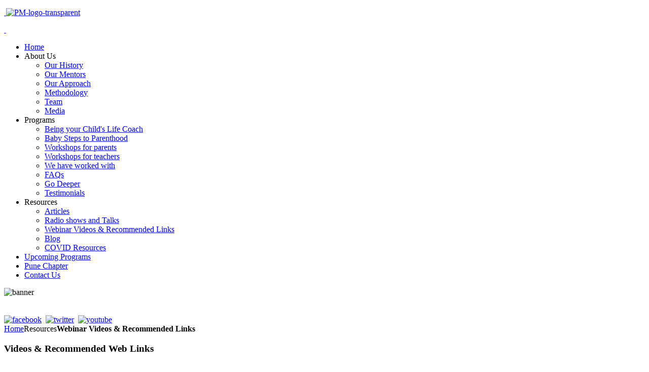

--- FILE ---
content_type: text/html; charset=utf-8
request_url: https://parentingmatters.in/resources/videos
body_size: 2944
content:
<!DOCTYPE HTML>
<html lang="en-gb" dir="ltr">

<head>
<meta charset="utf-8" />
<meta http-equiv="X-UA-Compatible" content="IE=edge,chrome=1">
<meta name="viewport" content="width=device-width, initial-scale=1">
  <base href="https://parentingmatters.in/resources/videos" />
  <meta name="keywords" content="parenting, workshop, discussion groups, articles, parenting program, video, connection with children, self esteem, discipline, responsibility, partnering, India, Chennai, Kesang Menezes, resource, Montessori, Positive Parenting. " />
  <meta name="description" content="Videos on parenting by facilitators of Parenting Matters." />
  <meta name="generator" content="Joomla! - Open Source Content Management" />
  <title>Webinar Videos &amp; Recommended Links</title>
  <link href="/templates/yoo_micasa/favicon.ico" rel="shortcut icon" type="image/vnd.microsoft.icon" />
  <link rel="stylesheet" href="/cache/template/gzip.php?widgetkit-c15b5402-d1778dcf.css" type="text/css" />
  <link rel="stylesheet" href="/cache/template/gzip.php?calendar-cb895b82.css" type="text/css" />
  <link rel="stylesheet" href="/cache/template/gzip.php?front-509a43c1.css" type="text/css" />
  <script src="/cache/template/gzip.php?mootools-core-83c77174.js" type="text/javascript"></script>
  <script src="/cache/template/gzip.php?core-1228ee09.js" type="text/javascript"></script>
  <script src="/cache/template/gzip.php?caption-fd7e5a1e.js" type="text/javascript"></script>
  <script src="/cache/template/gzip.php?jquery-9a5e6a65.js" type="text/javascript"></script>
  <script src="/cache/template/gzip.php?widgetkit-0ee72525-9fa551b9.js" type="text/javascript"></script>
  <script src="/cache/template/gzip.php?script-9c9ed95d.js" type="text/javascript"></script>
  <script type="text/javascript">
window.addEvent('load', function() {
				new JCaption('img.caption');
			});
  </script>

<link rel="apple-touch-icon-precomposed" href="/templates/yoo_micasa/apple_touch_icon.png" />
<link rel="stylesheet" href="/cache/template/gzip.php?template-76c31f56.css" />
<script src="/cache/template/gzip.php?template-a4c5ec20.js"></script>
<meta name="google-site-verification" content="bviegcgwAtD4SavMRNsEDGj85VviiUTnLRJUfOqrHCk" /></head>

<body id="page" class="page  isblog " data-config='{"twitter":1,"plusone":1,"facebook":1}'>

	<div id="page-bg">
		<div>

						
			<div class="wrapper grid-block">

				<header id="header" class="grid-block">

					
						
					<a id="logo" href="https://parentingmatters.in">
<p>&nbsp;<img src="/images/PM-logo-transparent.png" alt="PM-logo-transparent" width="290" height="76" /></p>
<p style="text-align: justify;">&nbsp;</p></a>
					
										<div id="menubar" class="grid-block">
						
												<nav id="menu"><ul class="menu menu-dropdown">
<li class="level1 item101"><a href="/" class="level1"><span>Home</span></a></li><li class="level1 item193 parent"><span class="separator level1 parent"><span>About Us</span></span>
<div class="dropdown columns1"><div class="dropdown-bg"><div><div class="width100 column"><ul class="level2"><li class="level2 item198"><a href="/about-us/our-history" class="level2"><span>Our History</span></a></li><li class="level2 item291"><a href="/about-us/mentors" class="level2"><span>Our Mentors</span></a></li><li class="level2 item199"><a href="/about-us/our-approach" class="level2"><span>Our Approach</span></a></li><li class="level2 item200"><a href="/about-us/methodology" class="level2"><span>Methodology</span></a></li><li class="level2 item201"><a href="/about-us/team" class="level2"><span>Team</span></a></li><li class="level2 item269"><a href="/about-us/media" class="level2"><span>Media</span></a></li></ul></div></div></div></div></li><li class="level1 item194 parent"><span class="separator level1 parent"><span>Programs</span></span>
<div class="dropdown columns1"><div class="dropdown-bg"><div><div class="width100 column"><ul class="level2"><li class="level2 item283"><a href="/programs/byclc" class="level2"><span>Being your Child's Life Coach</span></a></li><li class="level2 item284"><a href="/programs/baby-steps" class="level2"><span>Baby Steps to Parenthood</span></a></li><li class="level2 item203"><a href="/programs/workshops" class="level2"><span>Workshops for parents</span></a></li><li class="level2 item289"><a href="/programs/teachers" class="level2"><span>Workshops for teachers</span></a></li><li class="level2 item267"><a href="/programs/programs-conducted" class="level2"><span>We have worked with</span></a></li><li class="level2 item204"><a href="/programs/faqs" class="level2"><span>FAQs</span></a></li><li class="level2 item273"><a class="godeeper level2" href="/programs/go-deeper"><span>Go Deeper</span></a></li><li class="level2 item196"><a href="/programs/testimonials" class="level2"><span>Testimonials</span></a></li></ul></div></div></div></div></li><li class="level1 item262 parent active"><span class="separator level1 parent active"><span>Resources</span></span>
<div class="dropdown columns1"><div class="dropdown-bg"><div><div class="width100 column"><ul class="level2"><li class="level2 item263"><a href="/resources/articles" class="level2"><span>Articles</span></a></li><li class="level2 item281"><a href="/resources/radio" class="level2"><span>Radio shows and Talks</span></a></li><li class="level2 item264 active current"><a href="/resources/videos" class="level2 active current"><span>Webinar Videos &amp; Recommended Links</span></a></li><li class="level2 item195"><a href="/resources/blog" class="level2"><span>Blog</span></a></li><li class="level2 item285"><a href="/resources/covid-resources" class="level2"><span>COVID Resources</span></a></li></ul></div></div></div></div></li><li class="level1 item280"><a href="/upcoming-programs" class="level1"><span>Upcoming Programs</span></a></li><li class="level1 item292"><a href="/pune" class="level1"><span>Pune Chapter</span></a></li><li class="level1 item197"><a href="/contact-us" class="level1"><span>Contact Us</span></a></li></ul></nav>
						
												
					</div>
									
										<div id="banner">
<div><img src="/images/banner.png" alt="banner" /></div>
<div>&nbsp;</div>
<div>&nbsp;</div>

<div class="socialicons"><a href="http://www.facebook.com/parentingmattersindia" target="_blank"><img src="/images/site/facebook.png" width="24" height="24" alt="facebook" /></a>&nbsp;&nbsp;<a href="http://www.twitter.com/parentmatters" target="_blank"><img src="/images/site/twitter.png" width="24" height="24" alt="twitter" /></a>&nbsp;&nbsp;<a href="http://www.youtube.com/user/ParentingMatters1" target="_blank"><img src="/images/site/youtube.png" width="24" height="24" alt="youtube" /></a></div></div>
									
				</header>

								
								
								<div id="main" class="grid-block">
				
					<div id="maininner" class="grid-box">
					
						
												<section id="breadcrumbs"><div class="breadcrumbs"><a href="/">Home</a><span>Resources</span><strong>Webinar Videos &amp; Recommended Links</strong></div></section>
						
												<section id="content" class="grid-block">
<div id="system-message-container">
</div>

<div id="system">

	
	<article class="item">

		
				<header>

										
								
			<h1 class="title">Videos &amp; Recommended Web Links</h1>

			
		</header>
			
		
		<div class="content clearfix">

		
<p><span style="font-size: 12pt; font-family: arial, helvetica, sans-serif;">&nbsp;</span></p>
<p><span style="font-family: arial, helvetica, sans-serif; font-size: 12pt;"><strong>Recordings of&nbsp; 'In Conversation with Experts' Webinar Series</strong></span></p>
<ul>
<li style="line-height: 1.22; font-family: 'YACgEX8C5Gg 0', _fb_, auto; font-size: 32px; color: #004aad;"><span style="font-family: arial, helvetica, sans-serif; font-size: 12pt;"><a href="https://www.youtube.com/watch?v=K3fbrSuXzD4&amp;t=54s" target="_blank">Digitally Fit: Supporting Families in the Digital Age with Dr. Elizabeth Milovidov</a></span></li>
<li style="line-height: 1.22; font-family: 'YACgEX8C5Gg 0', _fb_, auto; font-size: 32px; color: #004aad;"><span style="font-family: arial, helvetica, sans-serif; font-size: 12pt;"><a href="https://www.youtube.com/watch?v=fBbbZqSBtRk&amp;t=323s" target="_blank">Busting Sress and Coming to Calm with Ruth Beaglehole</a></span></li>
<li style="line-height: 1.22; font-family: 'YACgEX8C5Gg 0', _fb_, auto; font-size: 32px; color: #004aad;"><span style="font-family: arial, helvetica, sans-serif; font-size: 12pt;"><a href="https://www.youtube.com/watch?v=ZHw1QXSZmJ8" target="_blank">Growing up in a Porn Culture: Harms and Safeguards</a></span></li>
</ul>
<p><span style="font-family: arial, helvetica, sans-serif; font-size: 12pt;">&nbsp;</span></p>
<p><span style="font-family: arial, helvetica, sans-serif; font-size: 12pt;"><strong>Here are some links to other Parenting websites that we think you might find useful:</strong></span></p>
<p><span style="font-family: arial, helvetica, sans-serif; font-size: 12pt;">&nbsp;</span></p>
<ul>
<li><span style="font-family: arial, helvetica, sans-serif; font-size: 12pt;"><a href="http://www.ahaparenting.com/" target="_blank">Aha! Parenting</a></span></li>
<li><span style="font-family: arial, helvetica, sans-serif; font-size: 12pt;"><a href="http://alfiekohn.org/" target="_blank">Alfie Kohn</a></span></li>
<li><span style="font-family: arial, helvetica, sans-serif; font-size: 12pt;"><a href="http://www.attachmentparenting.org/" target="_blank">Attachment Parenting</a></span></li>
<li><span style="font-family: arial, helvetica, sans-serif; font-size: 12pt;"><a href="http://www.handinhandparenting.org/" target="_blank"><span style="line-height: 1.3em;">Hand in Hand Parenting</span></a></span></li>
<li><span style="font-family: arial, helvetica, sans-serif; font-size: 12pt;"><a href="http://joyfullyrejoycing.com/" target="_blank"><span style="line-height: 1.3em;">Joyfully Rejoycing</span></a></span></li>
<li><span style="font-family: arial, helvetica, sans-serif; font-size: 12pt;"><a href="http://parentingsimply.com/" target="_blank"><span style="line-height: 1.3em;">Parenting Simply</span></a></span></li>
<li><span style="font-family: arial, helvetica, sans-serif; font-size: 12pt;"><a href="http://www.positivediscipline.com/" target="_blank"><span style="line-height: 1.3em;">Positive Discipline</span></a></span></li>
<li><span style="font-family: arial, helvetica, sans-serif; font-size: 12pt;"><a href="http://www.raisedgood.com" target="_blank"><span style="line-height: 1.3em;">Raised Good website</span></a></span></li>
<li><span style="font-family: arial, helvetica, sans-serif; font-size: 12pt;"><a href="http://themindfulparent.org/" target="_blank"><span style="line-height: 1.3em;">The Mindful Parent</span></a></span></li>
<li><span style="font-family: arial, helvetica, sans-serif; font-size: 12pt;"><a href="http://www.transformativeparenting.com/" target="_blank"><span style="line-height: 1.3em;">Transformative Parenting</span></a></span></li>
</ul>
<p><span style="font-family: arial, helvetica, sans-serif; font-size: 12pt;">&nbsp;</span></p>
<p><span style="color: #000000; font-family: arial, helvetica, sans-serif; font-size: 12pt;"><strong style="font-size: 19px;"><span style="line-height: 1.3em;">Check out this video :</span><span style="text-decoration: underline; line-height: 1.3em; color: #0000ff;">&nbsp;<a style="color: #0000cc; text-decoration: underline;" href="http://www.youtube.com/watch?v=7BF5XFe71vA" target="_blank"><span style="color: #0000ff; text-decoration: underline;">Parenting Matters on TEDx</span></a></span></strong></span></p>
<p>&nbsp;</p> 		</div>

		
		
			
	</article>

</div></section>
						
						
					</div>
					<!-- maininner end -->
					
										
					
				</div>
								<!-- main end -->

								
								
								<footer id="footer" class="grid-block">

										<a id="totop-scroller" href="#page"></a>
					
					<div class="module   deepest">

			<ul class="menu menu-line">
<li class="level1 item225"><a href="/" class="level1"><span>Home</span></a></li><li class="level1 item237"><a href="/about-us/our-history" class="level1"><span>About Us</span></a></li><li class="level1 item238"><a href="/?Itemid=202" class="level1"><span>Programs</span></a></li><li class="level1 item266"><a href="/resources/articles" class="level1"><span>Resources</span></a></li><li class="level1 item227"><a href="/programs/testimonials" class="level1"><span>Testimonials</span></a></li><li class="level1 item228"><a href="/contact-us" class="level1"><span>Contact Us</span></a></li><li class="level1 item268"><a href="/search" class="level1"><span>Search</span></a></li></ul>		
</div>
<div class="module   deepest">

			
<p>Copyright © Parenting Matters. All Rights Reserved.&nbsp;<br />Created by Arvind Ranganathan.</p>		
</div>
<script type="text/javascript">// <![CDATA[
var _gaq = _gaq || [];
  _gaq.push(['_setAccount', 'UA-38570644-1']);
  _gaq.push(['_trackPageview']);
  (function() {
    var ga = document.createElement('script'); ga.type = 'text/javascript'; ga.async = true;
    ga.src = ('https:' == document.location.protocol ? 'https://ssl' : 'http://www') + '.google-analytics.com/ga.js';
    var s = document.getElementsByTagName('script')[0]; s.parentNode.insertBefore(ga, s);
  })();
// ]]></script>
				</footer>
				
			</div>
			
			
		</div>
	</div>

</body>
</html>